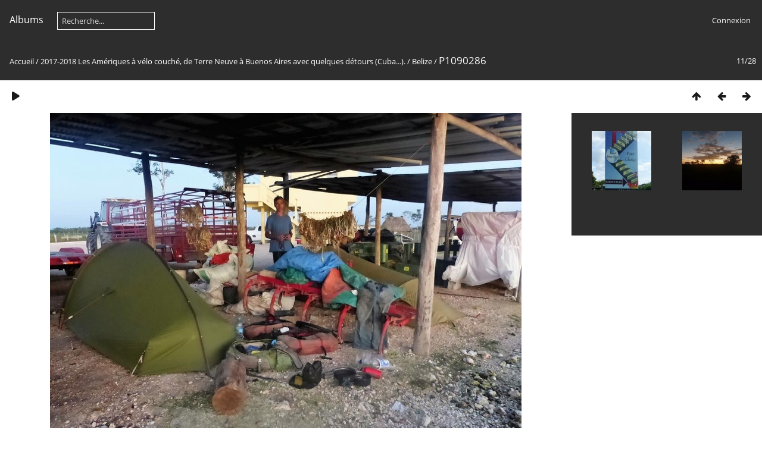

--- FILE ---
content_type: text/html; charset=utf-8
request_url: https://www.migrationsenbent.fr/galerie/picture.php?/5379/category/66
body_size: 3844
content:
<!DOCTYPE html>
<html lang=fr dir=ltr>
<head>
<title>P1090286</title>
<link rel="shortcut icon" type="image/x-icon" href="themes/default/icon/favicon.ico">
<link rel="stylesheet" type="text/css" href="themes/modus/css/open-sans/open-sans.css"> <link rel="stylesheet" type="text/css" href="_data/combined/1fimy3d.css">   <link rel=canonical href="picture.php?/5379">
<meta name=viewport content="width=device-width,initial-scale=1">
<script>if(document.documentElement.offsetWidth>1270)document.documentElement.className='wide'</script>

<meta name="generator" content="Piwigo (aka PWG), see piwigo.org">

<meta name="description" content="P1090286 - P1090286.JPG">


</head>

<body id=thePicturePage class="section-categories category-66 image-5379 " data-infos='{"section":"categories","category_id":"66","image_id":"5379"}'>



<aside id=menubar>
		<dl id=mbCategories>
<dt>
	<a href="index.php?/categories">Albums</a>
</dt>
<dd>
  <ul>
    <li >
      <a href="index.php?/category/136"  title="426 photos dans cet album">2025 - Maroc à vélo</a>
      <span class="menuInfoCat badge" title="426 photos dans cet album">426</span>
      </li>
    
    <li >
      <a href="index.php?/category/134"  title="480 photos dans cet album">2024 - Maroc à vélo</a>
      <span class="menuInfoCat badge" title="480 photos dans cet album">480</span>
      </li>
    
    <li >
      <a href="index.php?/category/133"  title="266 photos dans cet album">2024 -Ecosse à pied</a>
      <span class="menuInfoCat badge" title="266 photos dans cet album">266</span>
      </li>
    
    <li >
      <a href="index.php?/category/132"  title="293 photos dans cet album">2023 - Ecosse à pied</a>
      <span class="menuInfoCat badge" title="293 photos dans cet album">293</span>
      </li>
    
    <li >
      <a href="index.php?/category/131"  title="332 photos dans cet album">2023 - La Corse à vélo et à pied.</a>
      <span class="menuInfoCat badge" title="332 photos dans cet album">332</span>
      </li>
    
    <li >
      <a href="index.php?/category/124"  title="514 photos dans 5 sous-albums">2021-2022 A vélo et à pied. Les Pyrénées</a>
      <span class="menuInfoCatByChild badge" title="514 photos dans 5 sous-albums">514</span>
      </li>
    
    <li >
      <a href="index.php?/category/96"  title="862 photos dans 18 sous-albums">2020 - Sentiers français. Les Alpes. A pied.</a>
      <span class="menuInfoCatByChild badge" title="862 photos dans 18 sous-albums">862</span>
      </li>
    
    <li >
      <a href="index.php?/category/82"  title="959 photos dans 10 sous-albums">2019 - Vélo. La vieille Europe et plus</a>
      <span class="menuInfoCatByChild badge" title="959 photos dans 10 sous-albums">959</span>
      </li>
    
    <li >
      <a href="index.php?/category/49"  title="167 photos dans cet album">2016 Santiago-Ushuaia à vélo couché. Patagonie</a>
      <span class="menuInfoCat badge" title="167 photos dans cet album">167</span>
      </li>
    
    <li >
      <a href="index.php?/category/59" rel="up" title="2167 photos dans 18 sous-albums">2017-2018 Les Amériques à vélo couché, de Terre Neuve à Buenos Aires avec quelques détours (Cuba...).</a>
      <span class="menuInfoCatByChild badge" title="2167 photos dans 18 sous-albums">2167</span>
    <ul>
    <li >
      <a href="index.php?/category/79"  title="50 photos dans cet album">Argentine </a>
      <span class="menuInfoCat badge" title="50 photos dans cet album">50</span>
      </li>
    
    <li >
      <a href="index.php?/category/81"  title="111 photos dans cet album">Uruguay</a>
      <span class="menuInfoCat badge" title="111 photos dans cet album">111</span>
      </li>
    
    <li >
      <a href="index.php?/category/80"  title="35 photos dans cet album">Brésil</a>
      <span class="menuInfoCat badge" title="35 photos dans cet album">35</span>
      </li>
    
    <li >
      <a href="index.php?/category/78"  title="62 photos dans cet album">Paraguay</a>
      <span class="menuInfoCat badge" title="62 photos dans cet album">62</span>
      </li>
    
    <li >
      <a href="index.php?/category/77"  title="142 photos dans cet album">Bolivie</a>
      <span class="menuInfoCat badge" title="142 photos dans cet album">142</span>
      </li>
    
    <li >
      <a href="index.php?/category/75"  title="259 photos dans cet album">Pérou</a>
      <span class="menuInfoCat badge" title="259 photos dans cet album">259</span>
      </li>
    
    <li >
      <a href="index.php?/category/76"  title="57 photos dans cet album">Ecuador</a>
      <span class="menuInfoCat badge" title="57 photos dans cet album">57</span>
      </li>
    
    <li >
      <a href="index.php?/category/72"  title="202 photos dans cet album">Colombie</a>
      <span class="menuInfoCat badge" title="202 photos dans cet album">202</span>
      </li>
    
    <li >
      <a href="index.php?/category/71"  title="67 photos dans cet album">Panama</a>
      <span class="menuInfoCat badge" title="67 photos dans cet album">67</span>
      </li>
    
    <li >
      <a href="index.php?/category/70"  title="57 photos dans cet album">Costa Rica</a>
      <span class="menuInfoCat badge" title="57 photos dans cet album">57</span>
      </li>
    
    <li >
      <a href="index.php?/category/69"  title="40 photos dans cet album">Nicaragua</a>
      <span class="menuInfoCat badge" title="40 photos dans cet album">40</span>
      </li>
    
    <li >
      <a href="index.php?/category/68"  title="50 photos dans cet album">El Salvador - Honduras</a>
      <span class="menuInfoCat badge" title="50 photos dans cet album">50</span>
      </li>
    
    <li >
      <a href="index.php?/category/67"  title="123 photos dans cet album">Guatemala</a>
      <span class="menuInfoCat badge" title="123 photos dans cet album">123</span>
      </li>
    
    <li class="selected">
      <a href="index.php?/category/66"  title="28 photos dans cet album">Belize</a>
      <span class="menuInfoCat badge" title="28 photos dans cet album">28</span>
      </li>
    
    <li >
      <a href="index.php?/category/64"  title="338 photos dans cet album">Mexique</a>
      <span class="menuInfoCat badge" title="338 photos dans cet album">338</span>
      </li>
    
    <li >
      <a href="index.php?/category/65"  title="139 photos dans cet album">Cuba</a>
      <span class="menuInfoCat badge" title="139 photos dans cet album">139</span>
      </li>
    
    <li >
      <a href="index.php?/category/61"  title="295 photos dans cet album">Etats Unis d'Amérique</a>
      <span class="menuInfoCat badge" title="295 photos dans cet album">295</span>
      </li>
    
    <li >
      <a href="index.php?/category/60"  title="112 photos dans cet album">Canada</a>
      <span class="menuInfoCat badge" title="112 photos dans cet album">112</span>
      </li>
    </ul></li>
    <li >
      <a href="index.php?/category/48"  title="175 photos dans cet album">2016 Cap Vert à pied. 6 semaines sur l'archipel</a>
      <span class="menuInfoCat badge" title="175 photos dans cet album">175</span>
      </li>
    
    <li >
      <a href="index.php?/category/44"  title="344 photos dans 3 sous-albums">2015 Traversée du Caucase à pied. De la Caspienne à la Mer Noire</a>
      <span class="menuInfoCatByChild badge" title="344 photos dans 3 sous-albums">344</span>
      </li>
    
    <li >
      <a href="index.php?/category/42"  title="102 photos dans cet album">2015 Madère à pied. Crêtes et levadas.</a>
      <span class="menuInfoCat badge" title="102 photos dans cet album">102</span>
      </li>
    
    <li >
      <a href="index.php?/category/40"  title="57 photos dans cet album">2014 Expédition 71 Degrés Solitude Nord. Laponie. Ski - pulka.</a>
      <span class="menuInfoCat badge" title="57 photos dans cet album">57</span>
      </li>
    
    <li >
      <a href="index.php?/category/41"  title="217 photos dans cet album">2014 Dunkerque-Gibraltar à vélo couché. 6800 km près de l'eau.</a>
      <span class="menuInfoCat badge" title="217 photos dans cet album">217</span>
      </li>
    
    <li >
      <a href="index.php?/category/39"  title="53 photos dans cet album">2013 Finlande. Skis chiens pulkas. 3 semaines d'autonomie.</a>
      <span class="menuInfoCat badge" title="53 photos dans cet album">53</span>
      </li>
    
    <li >
      <a href="index.php?/category/34"  title="413 photos dans 4 sous-albums">2012 Lima-Santiago à vélo couché. 100 jours, routes de sel et sable.</a>
      <span class="menuInfoCatByChild badge" title="413 photos dans 4 sous-albums">413</span>
      </li>
    
    <li >
      <a href="index.php?/category/33"  title="53 photos dans cet album">2010 Suède. Massif du Kebnekaise. Skis chiens pulkas</a>
      <span class="menuInfoCat badge" title="53 photos dans cet album">53</span>
      </li>
    
    <li >
      <a href="index.php?/category/1"  title="1539 photos dans 31 sous-albums">2008 - 2011. Traversée de l'Asie à vélo couché. </a>
      <span class="menuInfoCatByChild badge" title="1539 photos dans 31 sous-albums">1539</span>
  </li></ul>

	<p class="totalImages">9419 photos</p>
</dd>
	</dl>
	<dl style="float:none">
	<form style="margin:0;display:inline" action="qsearch.php" method=get id=quicksearch onsubmit="return this.q.value!='';">
		<input type="text" name=q id=qsearchInput placeholder="Recherche..." >
	</form>
</dl>
<dl style="float:right;margin-top:3px">
	<dt style="font-size:100%;font-weight:normal;padding-left:15px"><a href="identification.php" rel=nofollow>Connexion</a></dt>
	<dd style="right:0">
		<ul>
		<li><a href="identification.php" rel="nofollow">Connexion</a></li>
		<li><a href="password.php" title="Mot de passe oublié ?" rel="nofollow">Mot de passe oublié ?</a></li>
		</ul>
<form method=post action="identification.php" id=quickconnect><fieldset><legend>Connexion rapide</legend><p><label for=userX>Nom d'utilisateur</label><br><input type=text name=username id=userX value="" style="width:99%"></p><p><label for=passX>Mot de passe</label><br><input type=password name=password id=passX style="width:99%"></p><p><label>Connexion auto&nbsp;<input type=checkbox name=remember_me value=1></label></p><p><input type=hidden name=redirect value="%2Fgalerie%2Fpicture.php%3F%2F5379%2Fcategory%2F66"><input type=submit name=login value="Valider"></p></fieldset></form>
	</dd>
</dl>

</aside>
<a id="menuSwitcher" class="pwg-button" title="Menu"><span class="pwg-icon pwg-icon-menu"></span></a>

<div id="content" class="contentWithMenu">



<div class=titrePage id=imageHeaderBar><div class="imageNumber">11/28</div>
	<div class="browsePath">
		<a href="/galerie/">Accueil</a> / <a href="index.php?/category/59">2017-2018 Les Amériques à vélo couché, de Terre Neuve à Buenos Aires avec quelques détours (Cuba...).</a> / <a href="index.php?/category/66">Belize</a><span class="browsePathSeparator"> / </span><h2>P1090286</h2>
	</div>
</div>

<div id="imageToolBar">

<div class="navigationButtons">
<a href="index.php?/category/66" title="Miniatures" class="pwg-state-default pwg-button"><span class="pwg-icon pwg-icon-arrow-n"></span><span class="pwg-button-text">Miniatures</span></a><a href="picture.php?/5378/category/66" title="Précédente : P1090284" class="pwg-state-default pwg-button"><span class="pwg-icon pwg-icon-arrow-w"></span><span class="pwg-button-text">Précédente</span></a><a href="picture.php?/5380/category/66" title="Suivante : P1090287" class="pwg-state-default pwg-button pwg-button-icon-right"><span class="pwg-icon pwg-icon-arrow-e"></span><span class="pwg-button-text">Suivante</span></a></div>

<div class=actionButtonsWrapper><a id=imageActionsSwitch class=pwg-button><span class="pwg-icon pwg-icon-ellipsis"></span></a><div class="actionButtons">
<a href="picture.php?/5379/category/66&amp;slideshow=" title="diaporama" class="pwg-state-default pwg-button" rel="nofollow"><span class="pwg-icon pwg-icon-slideshow"></span><span class="pwg-button-text">diaporama</span></a></div></div>
</div>
<div id="theImageAndInfos">
<div id="theImage">


<noscript><img src="_data/i/upload/2018/02/19/20180219154358-782b6f4b-me.jpg" width="792" height="594" alt="P1090286.JPG" id="theMainImage" usemap="#mapmedium" title="P1090286 - P1090286.JPG" itemprop=contentURL></noscript>

  <img class="file-ext-jpg path-ext-jpg" src="_data/i/upload/2018/02/19/20180219154358-782b6f4b-me.jpg"width="792" height="594" alt="P1090286.JPG" id="theMainImage" usemap="#mapmedium" title="P1090286 - P1090286.JPG">
  

<map name="mapmedium"><area shape=rect coords="0,0,198,594" href="picture.php?/5378/category/66" title="Précédente : P1090284" alt="P1090284"><area shape=rect coords="198,0,591,148" href="index.php?/category/66" title="Miniatures" alt="Miniatures"><area shape=rect coords="595,0,792,594" href="picture.php?/5380/category/66" title="Suivante : P1090287" alt="P1090287"></map>


</div><div id="infoSwitcher"></div><div id="imageInfos">
	<div class="navThumbs">
			<a class="navThumb" id="linkPrev" href="picture.php?/5378/category/66" title="Précédente : P1090284" rel="prev">
				<span class="thumbHover prevThumbHover"></span>
        <img class="" src="_data/i/upload/2018/02/19/20180219154356-fd90b568-sq.jpg" alt="P1090284">
			</a>
			<a class="navThumb" id="linkNext" href="picture.php?/5380/category/66" title="Suivante : P1090287" rel="next">
				<span class="thumbHover nextThumbHover"></span>
				<img class="" src="_data/i/upload/2018/02/19/20180219154359-4a3f3d53-sq.jpg" alt="P1090287">
			</a>
	</div>

<dl id="standard" class="imageInfoTable">


</dl>

</div>
</div>


</div>
<div id="copyright">
	Propulsé par	<a href="https://fr.piwigo.org">Piwigo</a>
	
<script type="text/javascript" src="_data/combined/1b5yge1.js"></script>
<script type="text/javascript">//<![CDATA[

RVAS = {
derivatives: [
{w:792,h:594,url:'_data/i/upload/2018/02/19/20180219154358-782b6f4b-me.jpg',type:'medium'}],
cp: '/galerie/'
}
rvas_choose();
var h = jQuery("#theHeader div.banner").css("height");
		var d = jQuery("#menuSwitcher").css("padding-top");

		jQuery(document).ready(function(){
			if( jQuery('#theHeader div.banner').is(':visible') && jQuery("body").css("display") == "flex"){
				jQuery("#menuSwitcher").css("padding-top",parseInt(h)+parseInt(d));
			};
		});
document.onkeydown = function(e){e=e||window.event;if (e.altKey) return true;var target=e.target||e.srcElement;if (target && target.type) return true;	var keyCode=e.keyCode||e.which, docElem=document.documentElement, url;switch(keyCode){case 63235: case 39: if (e.ctrlKey || docElem.scrollLeft==docElem.scrollWidth-docElem.clientWidth)url="picture.php?/5380/category/66"; break;case 63234: case 37: if (e.ctrlKey || docElem.scrollLeft==0)url="picture.php?/5378/category/66"; break;case 36: if (e.ctrlKey)url="picture.php?/5369/category/66"; break;case 35: if (e.ctrlKey)url="picture.php?/5396/category/66"; break;case 38: if (e.ctrlKey)url="index.php?/category/66"; break;}if (url) {window.location=url.replace("&amp;","&"); return false;}return true;}
//]]></script>
<script type="text/javascript">
(function() {
var s,after = document.getElementsByTagName('script')[document.getElementsByTagName('script').length-1];
s=document.createElement('script'); s.type='text/javascript'; s.async=true; s.src='_data/combined/1m76kyw.js';
after = after.parentNode.insertBefore(s, after);
})();
</script>
</div></body>
</html>